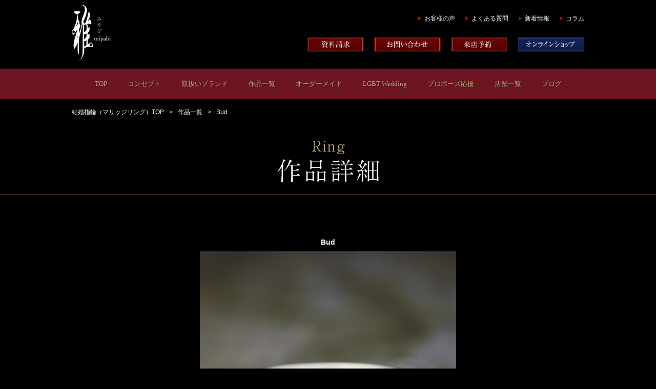

--- FILE ---
content_type: text/html; charset=UTF-8
request_url: https://www.miyabi.mu/ring/ring_00283.html
body_size: 5007
content:
<!DOCTYPE HTML>
<html lang="ja">

<head>
	<meta charset="UTF-8">
	<meta http-equiv="X-UA-Compatible" content="IE=edge">
	<meta name="viewport" content="width=device-width, initial-scale=1.0, user-scalable=no">
	<meta name="keywords" content="結婚,婚約,指輪">
	<meta name="description" content="繊細なミル打ちが特徴的な婚約指輪です。6本爪の王道デザインですが、センターダイヤに向かってリング幅が細くなっていくデザインですので、ダイヤモンドが映え手が綺麗に見えます。生涯を通して最愛の婚約指輪にオススメです。">
	<title>Bud | 作品詳細 | 婚約・結婚指輪の雅-miyabi-（京都寺町・京都洛北）</title>
	<link rel="shortcut icon" href="../favicon.ico">
	<link rel="canonical" href="https://miyabi.mu/ring/ring_00283.html">
	<link href="../css/common.css" rel="stylesheet">
	<link href="../css/setting.css" rel="stylesheet">
	<link href="../css/animsition.min.css" rel="stylesheet">
	<link rel="stylesheet" href="/css/smartphone.css" media="screen and (max-width:767px)">
	<!-- Google tag (gtag.js) -->
<script async src="https://www.googletagmanager.com/gtag/js?id=G-2TNPELSW8L"></script>
<script>
  window.dataLayer = window.dataLayer || [];
  function gtag(){dataLayer.push(arguments);}
  gtag('js', new Date());

  gtag('config', 'G-2TNPELSW8L');
</script>
	<style>
		.shop-btn-box {
			display: flex;
			justify-content: space-evenly;
			padding: 0 8% 50px 8%;
		}

		.sample-btn {
			background: #351742;
			color: #fff;
			text-align: center;
			padding: 2px;
			width: 340px;
			border: none;
			font-size: 16px;
			font-weight: bold;
			display: inline-block;
			cursor: pointer;
		}

		.sample-btn:hover {
			opacity: 0.7;
		}

		.sample-btn span {
			border: 1px solid #5A2770;
			line-height: 56px;
			display: block;
			position: relative;
		}

		.sample-btn span::before {
			content: ">";
			font-size: 20px;
			position: absolute;
			top: 0;
			left: 15px;
		}

		.online-btn {
			background: #132452;
			color: #fff;
			text-align: center;
			padding: 2px;
			width: 340px;
			border: none;
			font-size: 16px;
			font-weight: bold;
			display: inline-block;
		}

		.online-btn:hover {
			opacity: 0.7;
			text-decoration: none;
		}

		.online-btn span {
			border: 1px solid #1E3984;
			line-height: 56px;
			display: block;
			position: relative;
		}

		.online-btn span::before {
			content: ">";
			font-size: 20px;
			position: absolute;
			top: 0;
			left: 15px;
		}

		@media screen and (max-width: 767px) {
			.shop-btn-box {
				display: block;
			}

			.sample-btn {
				width: 100%;
				font-size: 14px;
			}

			.online-btn {
				width: 100%;
				font-size: 14px;
				margin-top: 30px;
			}

			.sample-btn span::before {
				font-size: 16px;
				left: 5%;
			}

			.online-btn span::before {
				font-size: 16px;
				left: 5%;
			}
		}
	</style>
</head>

<body id="ring" class="detail">
	<div class="animsition">
	<header role="banner">
		<div class="inner clearfix">
			<p class="site-title pc"><a href="https://miyabi.mu/"><img src="https://miyabi.mu/img/header/logo.png" width="76" height="109" alt="雅 MIYABI"></a></p>
			<p class="site-title sp"><a href="https://miyabi.mu/"><img src="https://miyabi.mu/img/header/ico_logo.svg" width="80" height="50" alt="雅 MIYABI"></a></p>
			<div id="head">
								<ul class="sub">
					<li><a href="https://miyabi.mu/voice/" class="animsition-link">お客様の声</a></li>
					<li><a href="https://miyabi.mu/faq/" class="animsition-link">よくある質問</a></li>
					<li><a href="https://miyabi.mu/topics/" class="animsition-link">新着情報</a></li>
					<li><a href="https://miyabi.mu/column/" class="animsition-link">コラム</a></li>
				</ul>
				<ul class="head">
					<li><a href="https://miyabi.mu/form/?mode=pamp" class="animsition-link"><img src="https://miyabi.mu/img/header/btn_pamp.jpg" width="110" height="30" alt="資料請求"></a></li>
					<li><a href="https://miyabi.mu/form/" class="animsition-link"><img src="https://miyabi.mu/img/header/btn_contact.jpg" width="130" height="30" alt="お問い合わせ"></a></li>
					<li><a href="https://miyabi.mu/form/?mode=reserve" class="animsition-link"><img src="https://miyabi.mu/img/header/btn_reservation.jpg" width="110" height="30" alt="来店予約"></a></li>
					<li><a href="https://shop.miyabi.mu/" target="_blank"><img src="https://miyabi.mu/img/header/btn_ec_f1.jpg" width="130" height="30" alt="オンラインショップ"></a></li>
				</ul>
			</div><!-- /#head -->
			<ul id="sp-head-btns">
				<li><a href="#" id="line-btn"><img src="/img/sp/ico_line.svg" width="50" height="50" alt="LINE"></a></li>
				<li><a href="mailto:info@miyabi.mu"><img src="/img/sp/ico_mail.svg" width="50" height="50" alt="LINE"></a></li>
				<li><a href="tel:0752413813"><img src="/img/sp/ico_tel.svg" width="50" height="50" alt="LINE"></a></li>
				<li>
					<p id="sp-head"><img src="/img/sp/ico_menu.svg" width="50" height="50" alt="LINE"></p>
				</li>
			</ul>
		</div><!-- /.inner.clearfix -->
		<nav id="global" role="navigation">
			<ul class="inner clearfix">
				<li class="sp"><span id="sp-close">CLOSE</span></li>
				<li><a href="https://miyabi.mu/" class="animsition-link">TOP</a></li>
				<li><a href="https://miyabi.mu/concept/" class="animsition-link">コンセプト</a></li>
				<li><a href="https://miyabi.mu/brand/" class="animsition-link">取扱いブランド</a></li>
				<li>
					<a href="https://miyabi.mu/ring/" class="animsition-link" link-data="tablet">作品一覧</a>
					<ul class="child">
						<li><a href="https://miyabi.mu/ring/?category[]=set">セット</a></li>
						<li><a href="https://miyabi.mu/ring/?category[]=engage">婚約指輪</a></li>
						<li><a href="https://miyabi.mu/ring/?category[]=marriage">結婚指輪</a></li>
					</ul>
				</li>
				<li><a href="https://miyabi.mu/om/" class="animsition-link">オーダーメイド</a></li>
				<li><a href="https://miyabi.mu/lgbt/" class="animsition-link">LGBT Wedding</a></li>
				<li><a href="https://miyabi.mu/propose/diamond.php" class="animsition-link">プロポーズ応援</a></li>
				<li>
					<span>店舗一覧</span>
					<ul class="child">
						<li><a href="https://miyabi.mu/shop/kyoto/" class="animsition-link">京都本店</a></li>
						<li><a href="https://miyabi.mu/shop/rakuhoku/" class="animsition-link">京都洛北店</a></li>
					</ul>
				</li>
				<li><a href="https://miyabi.mu/blog/" class="animsition-link">ブログ</a></li>
				<li class="sp"><a href="https://miyabi.mu/diamond/" class="animsition-link">ダイヤモンドの選び方</a></li>
				<li class="sp"><a href="https://miyabi.mu/voice/" class="animsition-link">お客様の声</a></li>
				<li class="sp"><a href="https://miyabi.mu/faq/" class="animsition-link">よくある質問</a></li>
				<li class="sp"><a href="https://miyabi.mu/topics/" class="animsition-link">新着情報</a></li>
				<li class="sp"><a href="https://miyabi.mu/column/" class="animsition-link">コラム</a></li>
				<li class="sp"><a href="https://miyabi.mu/form/?mode=pamp" class="animsition-link">資料請求</a></li>
				<li class="sp"><a href="https://miyabi.mu/form/" class="animsition-link">お問い合わせ</a></li>
				<li class="sp"><a href="https://miyabi.mu/form/?mode=reserve" class="animsition-link">来店予約</a></li>
				<li class="sp"><a href="https://shop.miyabi.mu/" target="_blank">オンラインショップ</a></li>
				<li class="sp"><a href="https://www.miyabi.mu/ring/ring_00283.html?pc_view=on" class="animsition-link" id="pc_site">PCサイトを見る</a></li>
			</ul>
		</nav>
	</header>
	<div id="line-btns">
		<div class="btns-inner">
			<ul>
				<li>LINEでお問い合わせ・来店予約</li>
				<li><a href="https://page.line.me/miyabi.kyoto" target="_blank">雅 -miyabi- 京都本店</a></li>
				<!-- li><a href="https://page.line.me/miyabi.affluxkyoto" target="_blank">AFFLUX京都雅店</a></li -->
			</ul>
		</div>
	</div>
	<ul id="pkz" class="inner">
		<li><a href="https://miyabi.mu/">結婚指輪（マリッジリング）TOP</a></li>
		<li><a href="https://miyabi.mu/ring/">作品一覧</a></li>
		<li>Bud</li>
	</ul>

	<section id="title">
		<h1 class="entry-title"><img src="../img/ring/detail/title.png" alt="Ring 作品詳細"></h1>
	</section>

	<secton id="contents">
		<div role="main" class="inner">
			<article>
				<h1 class="entry-title">Bud</h1>
				<div id="image-area">
					<p id="img1" class="on"><img src="../images/500/283_1.jpg" alt="Bud"></p>
																			</div><!-- /.image -->
				<ul class="shop">
					<li class="icon-omote">京都洛北店</li>									</ul>
				<p>Image：幸せの蕾<br />
春に芽吹く木々の蕾をイメージしたリング。<br />
どこかアンティークな雰囲気も醸し出し、上品に永く使えるデザインです。</p>
				<dl>

					<dt><span>Brand</span><span>voulez vous</span></dt>

											<dt><span>Material</span><span>Pt950</span></dt>
																					<dt><span>Price</span><span>Pt950 ￥159,500～（税込）＋センターダイヤモンド</span></dt>
																<dt><span>Features</span><span>繊細なミル打ちが特徴的で６本爪の王道な婚約指輪です。<br />
ダイヤモンドに向かってアームが細くなるデザインなのでダイヤモンドを引き立たせます。アンティークな雰囲気を醸し出しつつシンプルなフォルムは飽きがこないと人気です。</span></dt>
									</dl>

				
									<section class="con-item-area inner clearfix">
						<p class="con-title">重ね着けにお勧めの結婚指輪</p>
														<article>
									<p class="img"><a href="ring_00508.html"><img src="../images/240/508_1.jpg" alt="Half Eternity【お取り寄せ商品】" width="240" height="240"></a></p>
									<ul class="shop">
										<li class="icon-omote">京都洛北店</li>																			</ul>
									<p>Half Eternity【お取り寄せ商品】</p>
								</article>
											</section>
				
									<section class="con-item-area inner clearfix">
						<p class="con-title">この作品をご覧の方にはこちらもお勧め</p>
														<article>
									<p class="img"><a href="ring_00281.html"><img src="../images/240/281_1.jpg" alt="Milk Crown" width="240" height="240"></a></p>
									<ul class="shop">
										<li class="icon-omote">京都洛北店</li>																			</ul>
									<p>Milk Crown</p>
								</article>
														<article>
									<p class="img"><a href="ring_00516.html"><img src="../images/240/516_1.jpg" alt="Sea Shell【お取り寄せ商品】" width="240" height="240"></a></p>
									<ul class="shop">
										<li class="icon-omote">京都洛北店</li>																			</ul>
									<p>Sea Shell</p>
								</article>
											</section>
				














				
				<p class="btn"><a href="./" class="historyback">> 一覧へ戻る</a></p>
			</article>

		</div>
		<section id="reservation">
			<div class="inner">
					<h2 class="animateme scrollme" data-when="entry" data-to="0.15" data-from="0.4" data-opacity="0" data-translatey="100"><img src="/img/index/reservation/title.png" alt="来店予約" loading="lazy"></h2>
					<p class="txt animateme scrollme" data-when="entry" data-to="0.15" data-from="0.4" data-opacity="0" data-translatey="50">雅-miyabi-では、来店ご予約をいただいたお客様を、優先とさせていただいております。<br>婚約指輪(エンゲージリング)・結婚指輪(マリッジリング)は、これから始まるお二人の幸せな結婚生活を共に寄り添い遂げる、最も大切な、最も特別な指輪作品です。<br>お二人の一生ものとなる指輪選びの楽しい思い出の時間をお過ごしいただくためにも、雅-miyabi-では、来店ご予約をお勧めしております。</p>

					<p class="img present animateme scrollme" data-when="entry" data-to="0.15" data-from="0.4" data-opacity="0" data-translatey="50"><a href="https://page.line.me/miyabi.kyoto" target="_blank"><img src="/img/index/ba_line.jpg" alt="LINE" loading="lazy"></a></p>
					<p class="img present animateme scrollme" data-when="entry" data-to="0.15" data-from="0.4" data-opacity="0" data-translatey="50"><a href="/form/?mode=reserve"><img src="/img/index/ba_present.jpg" alt="プレゼント" loading="lazy"></a></p>
				</div><!-- /.inner -->
		</section>	</secton>


	<footer>
	<div class="sdgs">
		<a href="https://shop.miyabi.mu/" target="_blank"><img src="/img/footer/ba_shopmiyabi.jpg" alt="雅オンラインショップ" width="1000" height="180" loading="lazy"></a>

		<a href="/collab/"><img src="/img/footer/ba_collab.jpg" alt="雅公式ウェディングソング" width="1000" height="180" loading="lazy"></a>

		<a href="/sdgs/"><img src="/img/footer/ba_sdgs.jpg" alt="SDGs" width="300" height="80" loading="lazy"></a>
		<a href="https://hachidori-denryoku.jp/news_blogs/news/9231" target="_blank"><img src="/img/footer/ba_tophachidori.jpg" alt="ハチドリ電力" width="300" height="80" loading="lazy"></a>
	</div>
	<div class="inner">
		<ul class="footer-navi inview">
			<li><a href="https://miyabi.mu/" class="animsition-link">TOP</a></li>
			<li><a href="https://miyabi.mu/concept/" class="animsition-link">コンセプト</a></li>
			<li><a href="https://miyabi.mu/brand/" class="animsition-link">ブランド</a></li>
			<li><a href="https://miyabi.mu/ring/?category[]=set" class="animsition-link">セットリング</a></li>
			<li><a href="https://miyabi.mu/ring/?category[]=engage" class="animsition-link">エンゲージリング</a></li>
			<li><a href="https://miyabi.mu/ring/?category[]=marriage" class="animsition-link">マリッジリング</a></li>
			<li><a href="https://miyabi.mu/om/" class="animsition-link">オーダーメイド</a></li>
			<li><a href="https://miyabi.mu/lgbt/" class="animsition-link">LGBTウェディング</a></li>
			<li><a href="https://miyabi.mu/propose/diamond.php" class="animsition-link">プロポーズ応援</a></li>
			<li><a href="https://miyabi.mu/shop/kyoto/" class="animsition-link">京都本店</a></li>
			<li><a href="https://miyabi.mu/shop/rakuhoku/" class="animsition-link">京都洛北店</a></li>
			<li><a href="https://miyabi.mu/blog/" class="animsition-link">ブログ</a></li>
			<li class="f-diamond"><a href="https://miyabi.mu/diamond/" class="animsition-link">ダイヤモンドの選び方</a></li>
			<li><a href="https://miyabi.mu/voice/" class="animsition-link">お客様の声</a></li>
			<li><a href="https://miyabi.mu/faq/" class="animsition-link">よくある質問</a></li>
			<li><a href="https://miyabi.mu/topics/" class="animsition-link">新着情報</a></li>
			<li><a href="https://miyabi.mu/column/" class="animsition-link">コラム</a></li>
			<li><a href="https://miyabi.mu/form/?mode=pamp" class="animsition-link">資料請求</a></li>
			<li><a href="https://miyabi.mu/form/" class="animsition-link">お問い合わせ</a></li>
			<li><a href="https://miyabi.mu/form/?mode=reserve" class="animsition-link">来店予約</a></li>
			<li><a href="https://miyabi.mu/sitemap/" class="animsition-link">サイトマップ</a></li>
			<li><a href="https://shop.miyabi.mu/" class="animsition-link">オンラインショップ</a></li>
					</ul>

		<ul class="footer-sns clearfix">
			<li class="inview"><a href="https://ameblo.jp/miyabi-wedding/" target="_blank"><img alt="ameba" src="https://miyabi.mu/img/footer/ficon_ameba.png" height="32" width="32" loading="lazy"></a></li>
			<li class="inview"><a href="https://www.facebook.com/Miyabi.Wedding/" target="_blank"><img alt="facebook" src="https://miyabi.mu/img/footer/ficon_facebook.png" height="32" width="32" loading="lazy"></a></li>
			<!-- <li class="inview"><a href="https://miyabi-kyoto.business.site/" target="_blank"><img alt="google" src="https://miyabi.mu/img/footer/ficon_googlemyb.png" height="32" width="32" loading="lazy"></a></li> -->
			<li class="inview"><a href="https://twitter.com/miyabi_bridal" target="_blank"><img alt="twitter" src="https://miyabi.mu/img/footer/ficon_twitter.png" height="32" width="32" loading="lazy"></a></li>
			<li class="inview f-line-btn"><a href="#"><img alt="LINE" src="https://miyabi.mu/img/footer/ficon_line.png" height="32" width="32" loading="lazy"></a></li>
			<li class="inview"><a href="http://miyabi-wedding.tumblr.com/" target="_blank"><img alt="tumblr" src="https://miyabi.mu/img/footer/ficon_tumblr.png" height="32" width="32" loading="lazy"></a></li>
			<li class="inview"><a href="https://www.instagram.com/miyabi.kyoto/" target="_blank"><img alt="instagram" src="https://miyabi.mu/img/footer/ficon_instagram.png" height="32" width="32" loading="lazy"></a></li>
			<li class="inview"><a href="https://www.pinterest.jp/miyabiwedding/" target="_blank"><img alt="pinterest" src="https://miyabi.mu/img/footer/ficon_pinterest.png" height="32" width="32" loading="lazy"></a></li>
			<li class="inview"><a href="https://www.youtube.com/channel/UCviUG5dA4LdFwrFLg7Ms9ew" target="_blank"><img alt="youtube" src="https://miyabi.mu/img/footer/ficon_youtube.png" height="32" width="32" loading="lazy"></a></li>
			<li class="inview"><a href="https://www.tiktok.com/@miyabi.wedding?lang=ja-JP" target="_blank"><img alt="TIKTOK" height="32" src="https://miyabi.mu/img/footer/ficon_tiktok.png" width="32" loading="lazy"></a></li>
			<li class="inview"><a href="https://www.threads.net/@miyabi.kyoto" target="_blank"><img alt="threads" src="https://miyabi.mu/img/footer/ficon_threads.png" height="32" width="32" loading="lazy"></a></li>

		</ul>
	</div><!-- /.inner -->
	<p class="copyright inview">Copyright（C）2026 miyabi all rights reserved.</p>
	</footer>
</div>
<script src="https://ajax.googleapis.com/ajax/libs/jquery/2.1.3/jquery.min.js"></script>
<script src="//cdn.jsdelivr.net/velocity/1.2.2/velocity.min.js"></script>
<script src="https://miyabi.mu/js/jquery.scrollme.min.js"></script>
<script src="https://miyabi.mu/js/animsition.min.js"></script>
<script src="https://miyabi.mu/js/jquery.inview.min.js"></script>
<script src="https://miyabi.mu/js/base.js?ver=20231122_3" async></script>
<!-- Global site tag (gtag.js) - Google Analytics -->
<script async src="https://www.googletagmanager.com/gtag/js?id=UA-25101738-1"></script>
<script>
  window.dataLayer = window.dataLayer || [];
  function gtag(){dataLayer.push(arguments);}
  gtag('js', new Date());

  gtag('config', 'UA-25101738-1');
</script>
	<script>
		$(function() {
			(function() {
				var ans; //1つ前のページが同一ドメインかどうか
				var bs = false; //unloadイベントが発生したかどうか
				var ref = document.referrer;
				$(window).bind("unload beforeunload", function() {
					bs = true;
				});
				re = new RegExp(location.hostname, "i");
				if (ref.match(re)) {
					ans = true;
				} else {
					ans = false;
				}
				$('.historyback').bind("click", function() {
					var that = this;
					if (ans) {
						history.back();
						setTimeout(function() {
							if (!bs) {
								location.href = $(that).attr("href");
							}
						}, 100);
					} else {
						location.href = $(this).attr("href");
					}
					return false;
				});
			})();
		});
	</script>
</body>

</html>